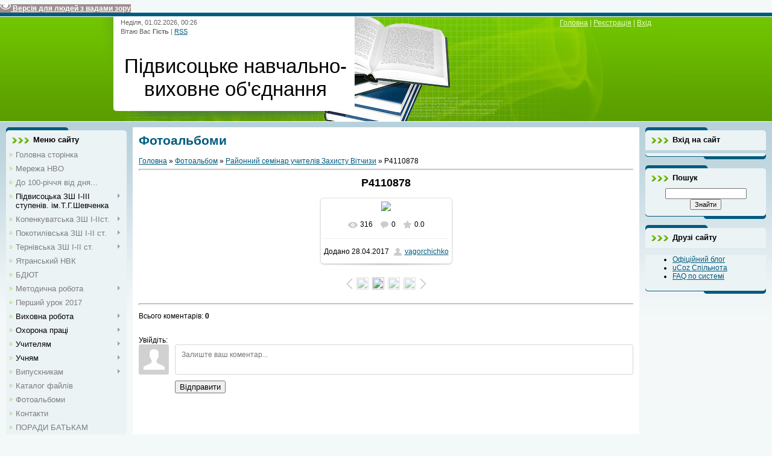

--- FILE ---
content_type: text/html; charset=UTF-8
request_url: https://pidvysokenvo.ucoz.net/photo/rajonnij_seminar_uchiteliv_zakhistu_vitchizi/p4110878/11-0-333
body_size: 17773
content:
<html>
<head>

	<script type="text/javascript">new Image().src = "//counter.yadro.ru/hit;ucoznet?r"+escape(document.referrer)+(screen&&";s"+screen.width+"*"+screen.height+"*"+(screen.colorDepth||screen.pixelDepth))+";u"+escape(document.URL)+";"+Date.now();</script>
	<script type="text/javascript">new Image().src = "//counter.yadro.ru/hit;ucoz_desktop_ad?r"+escape(document.referrer)+(screen&&";s"+screen.width+"*"+screen.height+"*"+(screen.colorDepth||screen.pixelDepth))+";u"+escape(document.URL)+";"+Date.now();</script>
<meta http-equiv="content-type" content="text/html; charset=UTF-8">
<title>P4110878 - Районний семінар учителів Захисту Вітчизи  - Фотоальбоми - Підвисоцьке НВО</title>


<link type="text/css" rel="StyleSheet" href="/.s/src/css/806.css" />

	<link rel="stylesheet" href="/.s/src/base.min.css?v=221108" />
	<link rel="stylesheet" href="/.s/src/layer7.min.css?v=221108" />

	<script src="/.s/src/jquery-1.12.4.min.js"></script>
	
	<script src="/.s/src/uwnd.min.js?v=221108"></script>
	<script src="//s770.ucoz.net/cgi/uutils.fcg?a=uSD&ca=2&ug=999&isp=0&r=0.171192325806501"></script>
	<link rel="stylesheet" href="/.s/src/ulightbox/ulightbox.min.css" />
	<link rel="stylesheet" href="/.s/src/photo.css" />
	<link rel="stylesheet" href="/.s/src/photopage.min.css" />
	<link rel="stylesheet" href="/.s/src/socCom.min.css" />
	<link rel="stylesheet" href="/.s/src/social.css" />
	<script src="/.s/src/ulightbox/ulightbox.min.js"></script>
	<script src="/.s/src/photopage.min.js"></script>
	<script src="/.s/src/socCom.min.js"></script>
	<script src="/.s/src/visually_impaired.min.js"></script>
	<script src="//sys000.ucoz.net/cgi/uutils.fcg?a=soc_comment_get_data&site=epidvysokenvo"></script>
	<script>
/* --- UCOZ-JS-DATA --- */
window.uCoz = {"module":"photo","ssid":"237711251576544667640","sign":{"7252":"Попередній","7287":"Перейти на сторінку з фотографією.","3125":"Закрити","7254":"Змінити розмір","5255":"Помічник","5458":"Уперед","7251":"Запитаний контент не може бути завантажений<br/>Будь ласка, спробуйте пізніше.","7253":"Розпочати слайдшоу"},"layerType":7,"country":"US","site":{"host":"pidvysokenvo.ucoz.net","domain":null,"id":"epidvysokenvo"},"uLightboxType":1,"language":"uk"};
/* --- UCOZ-JS-CODE --- */
	var uhe    = 1;
	var lng    = 'ua';
	var has    = 0;
	var imgs   = 0;
	var bg     = 0;
	var hwidth = 0;
	var bgs    = [1, 2 ];
	var fonts  = [18];
	var eyeSVG = '<?xml version="1.0" encoding="utf-8"?><svg width="18" height="18" viewBox="0 0 1750 1750" xmlns="http://www.w3.org/2000/svg"><path fill="#ffffff" d="M1664 960q-152-236-381-353 61 104 61 225 0 185-131.5 316.5t-316.5 131.5-316.5-131.5-131.5-316.5q0-121 61-225-229 117-381 353 133 205 333.5 326.5t434.5 121.5 434.5-121.5 333.5-326.5zm-720-384q0-20-14-34t-34-14q-125 0-214.5 89.5t-89.5 214.5q0 20 14 34t34 14 34-14 14-34q0-86 61-147t147-61q20 0 34-14t14-34zm848 384q0 34-20 69-140 230-376.5 368.5t-499.5 138.5-499.5-139-376.5-368q-20-35-20-69t20-69q140-229 376.5-368t499.5-139 499.5 139 376.5 368q20 35 20 69z"/></svg>';
	jQuery(function ($) {
		document.body.insertAdjacentHTML('afterBegin', '<a id="uhvb" class="in-body top-right" style="background-color:#9e8e8e; color:#ffffff; " href="javascript:;" onclick="uvcl();" itemprop="copy">'+eyeSVG+' <b>Версія для людей з вадами зору</b></a>');
		uhpv(has);
	});
	

		function eRateEntry(select, id, a = 65, mod = 'photo', mark = +select.value, path = '', ajax, soc) {
			if (mod == 'shop') { path = `/${ id }/edit`; ajax = 2; }
			( !!select ? confirm(select.selectedOptions[0].textContent.trim() + '?') : true )
			&& _uPostForm('', { type:'POST', url:'/' + mod + path, data:{ a, id, mark, mod, ajax, ...soc } });
		}

		function updateRateControls(id, newRate) {
			let entryItem = self['entryID' + id] || self['comEnt' + id];
			let rateWrapper = entryItem.querySelector('.u-rate-wrapper');
			if (rateWrapper && newRate) rateWrapper.innerHTML = newRate;
			if (entryItem) entryItem.querySelectorAll('.u-rate-btn').forEach(btn => btn.remove())
		}
 function uSocialLogin(t) {
			var params = {"facebook":{"height":520,"width":950},"google":{"height":600,"width":700}};
			var ref = escape(location.protocol + '//' + ('pidvysokenvo.ucoz.net' || location.hostname) + location.pathname + ((location.hash ? ( location.search ? location.search + '&' : '?' ) + 'rnd=' + Date.now() + location.hash : ( location.search || '' ))));
			window.open('/'+t+'?ref='+ref,'conwin','width='+params[t].width+',height='+params[t].height+',status=1,resizable=1,left='+parseInt((screen.availWidth/2)-(params[t].width/2))+',top='+parseInt((screen.availHeight/2)-(params[t].height/2)-20)+'screenX='+parseInt((screen.availWidth/2)-(params[t].width/2))+',screenY='+parseInt((screen.availHeight/2)-(params[t].height/2)-20));
			return false;
		}
		function TelegramAuth(user){
			user['a'] = 9; user['m'] = 'telegram';
			_uPostForm('', {type: 'POST', url: '/index/sub', data: user});
		}
function loginPopupForm(params = {}) { new _uWnd('LF', ' ', -250, -100, { closeonesc:1, resize:1 }, { url:'/index/40' + (params.urlParams ? '?'+params.urlParams : '') }) }
/* --- UCOZ-JS-END --- */
</script>

	<style>.UhideBlock{display:none; }</style>
</head>
<body>
<div id="utbr8214" rel="s770"></div>

<div class="wrap">
<!--U1AHEADER1Z-->
<div class="header">
<div class="date">Неділя, 01.02.2026, 00:26</div>
<div class="user-bar"><!--<s5212>-->Вітаю Вас<!--</s>--> <b>Гість</b> | <a href="https://pidvysokenvo.ucoz.net/photo/rss/">RSS</a></div>
<h1><!-- <logo> -->Підвисоцьке навчально-виховне об'єднання<!-- </logo> --></h1>
<div class="navigation"><a href="http://pidvysokenvo.ucoz.net/"><!--<s5176>-->Головна<!--</s>--></a> |  <a href="/register"><!--<s3089>-->Реєстрація<!--</s>--></a> |  <a href="javascript:;" rel="nofollow" onclick="loginPopupForm(); return false;"><!--<s3087>-->Вхід<!--</s>--></a></div>
</div>
<!--/U1AHEADER1Z-->

<!-- <middle> -->
<table class="main-table">
<tr>
<td class="side-block">
<!--U1CLEFTER1Z-->
<!-- <block1> -->

<div class="block">
<div class="block-title"><!-- <bt> --><!--<s5184>-->Меню сайту<!--</s>--><!-- </bt> --></div>
<div class="block-top"><div class="block-content"><!-- <bc> --><div id="uMenuDiv1" class="uMenuV" style="position:relative;"><ul class="uMenuRoot">
<li><div class="umn-tl"><div class="umn-tr"><div class="umn-tc"></div></div></div><div class="umn-ml"><div class="umn-mr"><div class="umn-mc"><div class="uMenuItem"><a href="/"><span>Головна сторінка</span></a></div></div></div></div><div class="umn-bl"><div class="umn-br"><div class="umn-bc"><div class="umn-footer"></div></div></div></div></li>
<li><div class="umn-tl"><div class="umn-tr"><div class="umn-tc"></div></div></div><div class="umn-ml"><div class="umn-mr"><div class="umn-mc"><div class="uMenuItem"><a href="http://pidvysokenvo.ucoz.net/index/merezha_nvo/0-58"><span>Мережа НВО</span></a></div></div></div></div><div class="umn-bl"><div class="umn-br"><div class="umn-bc"><div class="umn-footer"></div></div></div></div></li>
<li><div class="umn-tl"><div class="umn-tr"><div class="umn-tc"></div></div></div><div class="umn-ml"><div class="umn-mr"><div class="umn-mc"><div class="uMenuItem"><a href="http://pidvysokenvo.ucoz.net/index/do_100_richchja_vid_dnja_narodzhennja_v_o_sukhomlinskogo/0-322"><span>До 100-річчя від дня...</span></a></div></div></div></div><div class="umn-bl"><div class="umn-br"><div class="umn-bc"><div class="umn-footer"></div></div></div></div></li>
<li style="position:relative;"><div class="umn-tl"><div class="umn-tr"><div class="umn-tc"></div></div></div><div class="umn-ml"><div class="umn-mr"><div class="umn-mc"><div class="uMenuItem"><div class="uMenuArrow"></div><span>Підвисоцька ЗШ І-ІІІ ступенів. ім.Т.Г.Шевченка</span></div></div></div></div><div class="umn-bl"><div class="umn-br"><div class="umn-bc"><div class="umn-footer"></div></div></div></div><ul style="display:none;">
<li><div class="uMenuItem"><a href="http://pidvysokenvo.ucoz.net/index/istorija_shkoli/0-59"><span>Історія школи</span></a></div></li>
<li><div class="uMenuItem"><a href="https://pidvysokeschoolmuseum.blogspot.com/"><span>Шкільний музей</span></a></div></li>
<li><div class="uMenuItem"><a href="http://pidvysokenvo.ucoz.net/index/proekt_vzhr/0-346"><span>Проект ВЖР</span></a></div></li>
<li><div class="uMenuItem"><a href="http://pidvysokenvo.ucoz.net/index/pracjuemo_za_v_sukhomlinskim/0-327"><span>Процюємо за В.О.Сухомлинським</span></a></div></li>
<li><div class="uMenuItem"><a href="http://pidvysokenvo.ucoz.net/index/pedagogichnij_kolektiv/0-60"><span>Педагогічний колектив</span></a></div></li>
<li><div class="uMenuItem"><a href="http://pidvysokenvo.ucoz.net/index/juvilej_shkoli/0-61"><span>Ювілей школи</span></a></div><ul style="display:none;">
<li><div class="uMenuItem"><a href="http://pidvysokenvo.ucoz.net/photo/juvilej_shkoli/1"><span>Фотоальбом</span></a></div></li></ul></li>
<li><div class="uMenuItem"><span>Методична робота</span></div><ul style="display:none;">
<li><div class="uMenuItem"><a href="http://pidvysokenvo.ucoz.net/index/pedagogichna_rada/0-162"><span>Педагогічна рада</span></a></div></li>
<li><div class="uMenuItem"><a href="http://pidvysokenvo.ucoz.net/index/obdarovani_diti/0-165"><span>Обдаровані діти</span></a></div></li>
<li><div class="uMenuItem"><a href="http://pidvysokenvo.ucoz.net/syhomlunskuy/tvorcha_grupa.pdf"><span>Творча група</span></a></div></li>
<li><div class="uMenuItem"><a href="http://pidvysokenvo.ucoz.net/index/atestacija/0-173"><span>Атестація</span></a></div></li>
<li><div class="uMenuItem"><a href="http://pidvysokenvo.ucoz.net/index/shkilnij_metodichnij_kabinet/0-176"><span>Шкільний методичний ...</span></a></div></li></ul></li>
<li><div class="uMenuItem"><a href="http://pidvysokenvo.ucoz.net/index/predmetni_tizhni_vidkriti_uroki/0-158"><span>Предметні тижні, відкриті уроки,заходи...</span></a></div></li>
<li><div class="uMenuItem"><a href="http://pidvysokenvo.ucoz.net/index/biblioteka/0-85"><span>Бібліотека</span></a></div><ul style="display:none;">
<li><div class="uMenuItem"><a href="http://pidvysokenvo.ucoz.net/index/proektna_dijalnist/0-87"><span>Проектна діяльність</span></a></div></li>
<li><div class="uMenuItem"><a href="http://pidvysokenvo.ucoz.net/index/prezentaciji/0-105"><span>Презентації</span></a></div></li></ul></li></ul></li>
<li style="position:relative;"><div class="umn-tl"><div class="umn-tr"><div class="umn-tc"></div></div></div><div class="umn-ml"><div class="umn-mr"><div class="umn-mc"><div class="uMenuItem"><div class="uMenuArrow"></div><a href="http://kopencuvate.blogspot.com/"><span>Копенкуватська ЗШ І-ІІст.</span></a></div></div></div></div><div class="umn-bl"><div class="umn-br"><div class="umn-bc"><div class="umn-footer"></div></div></div></div><ul style="display:none;">
<li><div class="uMenuItem"><a href="http://pidvysokenvo.ucoz.net/index/predmetni_tizhni_vidkriti_uroki_zakhodi/0-226"><span>Предметні тижні, від...</span></a></div></li></ul></li>
<li style="position:relative;"><div class="umn-tl"><div class="umn-tr"><div class="umn-tc"></div></div></div><div class="umn-ml"><div class="umn-mr"><div class="umn-mc"><div class="uMenuItem"><div class="uMenuArrow"></div><a href="http://pocotulivskazch1929.blogspot.com/"><span>Покотилівська ЗШ І-ІІ ст.</span></a></div></div></div></div><div class="umn-bl"><div class="umn-br"><div class="umn-bc"><div class="umn-footer"></div></div></div></div><ul style="display:none;">
<li><div class="uMenuItem"><a href="http://pidvysokenvo.ucoz.net/index/predmetni_tizhni_vidkriti_uroki_zakhodi/0-231"><span>Предметні тижні, від...</span></a></div></li></ul></li>
<li style="position:relative;"><div class="umn-tl"><div class="umn-tr"><div class="umn-tc"></div></div></div><div class="umn-ml"><div class="umn-mr"><div class="umn-mc"><div class="uMenuItem"><div class="uMenuArrow"></div><a href="https://ternivskaschool.wixsite.com/inua"><span>Тернівська ЗШ І-ІІ ст.</span></a></div></div></div></div><div class="umn-bl"><div class="umn-br"><div class="umn-bc"><div class="umn-footer"></div></div></div></div><ul style="display:none;">
<li><div class="uMenuItem"><a href="http://pidvysokenvo.ucoz.net/index/prezentacija/0-103"><span>Презентація</span></a></div></li>
<li><div class="uMenuItem"><a href="http://pidvysokenvo.ucoz.net/index/predmetni_tizhni_vidkriti_uroki/0-98"><span>Предметні тижні, від...</span></a></div></li></ul></li>
<li><div class="umn-tl"><div class="umn-tr"><div class="umn-tc"></div></div></div><div class="umn-ml"><div class="umn-mr"><div class="umn-mc"><div class="uMenuItem"><a href="http://yatranschool.blogspot.com"><span>Ятранський НВК </span></a></div></div></div></div><div class="umn-bl"><div class="umn-br"><div class="umn-bc"><div class="umn-footer"></div></div></div></div></li>
<li><div class="umn-tl"><div class="umn-tr"><div class="umn-tc"></div></div></div><div class="umn-ml"><div class="umn-mr"><div class="umn-mc"><div class="uMenuItem"><a href="http://pidvysoke-bdut.edukit.kr.ua/" target="_blank"><span> БДЮТ</span></a></div></div></div></div><div class="umn-bl"><div class="umn-br"><div class="umn-bc"><div class="umn-footer"></div></div></div></div></li>
<li style="position:relative;"><div class="umn-tl"><div class="umn-tr"><div class="umn-tc"></div></div></div><div class="umn-ml"><div class="umn-mr"><div class="umn-mc"><div class="uMenuItem"><div class="uMenuArrow"></div><a href="http://pidvysokenvo.ucoz.net/index/metodichna_robota/0-63"><span>Методична робота</span></a></div></div></div></div><div class="umn-bl"><div class="umn-br"><div class="umn-bc"><div class="umn-footer"></div></div></div></div><ul style="display:none;">
<li><div class="uMenuItem"><a href="http://pidvysokenvo.ucoz.net/index/korisni_posilannja/0-109"><span>Корисні посилання</span></a></div></li>
<li><div class="uMenuItem"><a href="http://pidvysokenvo.ucoz.net/index/atestacija/0-65"><span>Атестація</span></a></div></li>
<li><div class="uMenuItem"><a href="http://pidvysokenvo.ucoz.net/index/http_pidvysokenvo_ucoz_net_index_smv_n_0_302/0-303"><span>Школа молодого вчителя</span></a></div></li>
<li><div class="uMenuItem"><a href="http://pidvysokenvo.ucoz.net/index/innovacijna_dijalnist/0-66"><span>Інноваційна діяльність</span></a></div></li>
<li><div class="uMenuItem"><a href="http://pidvysokenvo.ucoz.net/index/ppd/0-300"><span>ППД</span></a></div></li>
<li><div class="uMenuItem"><a href="http://pidvysokenvo.ucoz.net/index/mo/0-67"><span>МО</span></a></div></li>
<li><div class="uMenuItem"><a href="http://pidvysokenvo.ucoz.net/index/robota_z_obdarovanimi_ditmi/0-74"><span>Робота з обдарованим...</span></a></div><ul style="display:none;">
<li><div class="uMenuItem"><a href="http://pidvysokenvo.ucoz.net/index/model_pidgotovki_vchitelja_do_roboti_z_obdarovanimi_ditmi/0-116"><span>Модель підготовки вч...</span></a></div></li>
<li><div class="uMenuItem"><a href="http://pidvysokenvo.ucoz.net/index/olimpiadi/0-117"><span>Олімпіади</span></a></div></li></ul></li>
<li><div class="uMenuItem"><a href="http://pidvysokenvo.ucoz.net/index/robota_z_pedagogichnimi_pracivnikami/0-86"><span>Робота з педагогічни...</span></a></div></li>
<li><div class="uMenuItem"><a href="http://pidvysokenvo.ucoz.net/index/metodichnij_kabinet/0-277"><span>Методичний кабінет</span></a></div></li></ul></li>
<li><div class="umn-tl"><div class="umn-tr"><div class="umn-tc"></div></div></div><div class="umn-ml"><div class="umn-mr"><div class="umn-mc"><div class="uMenuItem"><a href="http://pidvysokenvo.ucoz.net/index/pershij_urok_2017/0-319"><span>Перший урок 2017</span></a></div></div></div></div><div class="umn-bl"><div class="umn-br"><div class="umn-bc"><div class="umn-footer"></div></div></div></div></li>
<li style="position:relative;"><div class="umn-tl"><div class="umn-tr"><div class="umn-tc"></div></div></div><div class="umn-ml"><div class="umn-mr"><div class="umn-mc"><div class="uMenuItem"><div class="uMenuArrow"></div><span>Виховна робота</span></div></div></div></div><div class="umn-bl"><div class="umn-br"><div class="umn-bc"><div class="umn-footer"></div></div></div></div><ul style="display:none;">
<li><div class="uMenuItem"><a href="http://pidvysokenvo.ucoz.net/index/klasnomu_kerivniku/0-6"><span>КЛАСНОМУ КЕРІВНИКУ</span></a></div><ul style="display:none;">
<li><div class="uMenuItem"><a href="http://pidvysokenvo.ucoz.net/index/mo_klasnikh_kerivnikiv/0-7"><span>МО класних керівників</span></a></div></li>
<li><div class="uMenuItem"><a href="http://pidvysokenvo.ucoz.net/index/prava_ditini/0-8"><span>Права дитини</span></a></div></li></ul></li>
<li><div class="uMenuItem"><a href="http://pidvysokenvo.ucoz.net/index/rada_profilaktiki_pravoporushen/0-9"><span>Рада профілактики пр...</span></a></div></li>
<li><div class="uMenuItem"><a href="http://pidvysokenvo.ucoz.net/index/uchnivske_samovrjaduvannja/0-10"><span>Учнівське самоврядув...</span></a></div></li>
<li><div class="uMenuItem"><a href="http://pidvysokenvo.ucoz.net/index/skarbnichka_vikhovnikh_zakhodiv/0-290"><span>Скарбничка виховних заходів</span></a></div></li></ul></li>
<li style="position:relative;"><div class="umn-tl"><div class="umn-tr"><div class="umn-tc"></div></div></div><div class="umn-ml"><div class="umn-mr"><div class="umn-mc"><div class="uMenuItem"><div class="uMenuArrow"></div><span>Охорона праці</span></div></div></div></div><div class="umn-bl"><div class="umn-br"><div class="umn-bc"><div class="umn-footer"></div></div></div></div><ul style="display:none;">
<li><div class="uMenuItem"><a href="http://pidvysokenvo.ucoz.net/index/derzhavni_normativno_pravovi_dokumenti/0-19"><span>Державні нормативно-...</span></a></div></li>
<li><div class="uMenuItem"><a href="http://pidvysokenvo.ucoz.net/index/nakazi_rozporjadzhennja_po_nvo/0-20"><span>Накази, розпорядженн...</span></a></div><ul style="display:none;">
<li><div class="uMenuItem"><a href="http://pidvysokenvo.ucoz.net/index/pravila_vnutrishnogo_trudovogo_rozporjadku/0-31"><span>Правила внутрішнього...</span></a></div></li>
<li><div class="uMenuItem"><a href="http://pidvysokenvo.ucoz.net/index/kolektivnij_dogovir/0-32"><span>Колективний договір</span></a></div></li>
<li><div class="uMenuItem"><a href="http://pidvysokenvo.ucoz.net/index/nakazi/0-33"><span>Накази</span></a></div></li></ul></li>
<li><div class="uMenuItem"><a href="http://pidvysokenvo.ucoz.net/index/metodichni_rekomendaciji/0-21"><span>Методичні рекомендації</span></a></div></li>
<li><div class="uMenuItem"><a href="http://pidvysokenvo.ucoz.net/index/instrukciji/0-22"><span>Інструкції</span></a></div><ul style="display:none;">
<li><div class="uMenuItem"><a href="http://pidvysokenvo.ucoz.net/index/posadovi/0-26"><span>посадові</span></a></div></li>
<li><div class="uMenuItem"><a href="http://pidvysokenvo.ucoz.net/index/z_okhoroni_praci/0-27"><span>кабінет хімії</span></a></div></li>
<li><div class="uMenuItem"><a href="http://pidvysokenvo.ucoz.net/index/kabinet_informatiki/0-255"><span>Кабінет інформатики</span></a></div></li>
<li><div class="uMenuItem"><a href="http://pidvysokenvo.ucoz.net/index/z_obzhd/0-30"><span>з ОБЖД</span></a></div></li></ul></li>
<li><div class="uMenuItem"><a href="http://pidvysokenvo.ucoz.net/index/akti/0-23"><span>Акти</span></a></div></li>
<li><div class="uMenuItem"><a href="http://pidvysokenvo.ucoz.net/index/besidi_lekciji/0-24"><span>Бесіди, лекції</span></a></div></li>
<li><div class="uMenuItem"><a href="http://pidvysokenvo.ucoz.net/index/plani/0-25"><span>Плани</span></a></div><ul style="display:none;">
<li><div class="uMenuItem"><a href="http://pidvysokenvo.ucoz.net/index/misjachniki_bezpeki/0-28"><span>Місячники безпеки</span></a></div></li>
<li><div class="uMenuItem"><a href="http://pidvysokenvo.ucoz.net/index/tizhni_bezpeki/0-29"><span>Тижні безпеки</span></a></div></li></ul></li></ul></li>
<li style="position:relative;"><div class="umn-tl"><div class="umn-tr"><div class="umn-tc"></div></div></div><div class="umn-ml"><div class="umn-mr"><div class="umn-mc"><div class="uMenuItem"><div class="uMenuArrow"></div><span>Учителям</span></div></div></div></div><div class="umn-bl"><div class="umn-br"><div class="umn-bc"><div class="umn-footer"></div></div></div></div><ul style="display:none;">
<li><div class="uMenuItem"><a href="http://pidvysokenvo.ucoz.net/index/korisni_posilannja/0-69"><span>Корисні посилання</span></a></div></li>
<li><div class="uMenuItem"><a href="http://pidvysokenvo.ucoz.net/news/pidvishhennja_kvalifikaciji/2019-12-10-249"><span>Підвищення кваліфікації </span></a></div></li>
<li><div class="uMenuItem"><a href="http://pidvysokenvo.ucoz.net/publ/"><span>Педагогу на замітку</span></a></div></li></ul></li>
<li style="position:relative;"><div class="umn-tl"><div class="umn-tr"><div class="umn-tc"></div></div></div><div class="umn-ml"><div class="umn-mr"><div class="umn-mc"><div class="uMenuItem"><div class="uMenuArrow"></div><span>Учням</span></div></div></div></div><div class="umn-bl"><div class="umn-br"><div class="umn-bc"><div class="umn-footer"></div></div></div></div><ul style="display:none;">
<li><div class="uMenuItem"><a href="http://pidvysokenvo.ucoz.net/index/rozklad_dzvinkiv/0-12"><span>Розклад дзвінків</span></a></div></li>
<li><div class="uMenuItem"><a href="http://pidvysokenvo.ucoz.net/index/struktura_navchalnogo_roku/0-18"><span>Структура навчальног...</span></a></div></li>
<li><div class="uMenuItem"><a href="http://pidvysokenvo.ucoz.net/index/vimogi_do_zovnishnogo_vigljadu_uchniv/0-14"><span>Вимоги до зовнішнього вигляду учнів</span></a></div></li>
<li><div class="uMenuItem"><a href="http://pidvysokenvo.ucoz.net/index/prava_ta_obov_39_jazki_uchniv/0-15"><span>Права та обов'яз...</span></a></div></li></ul></li>
<li style="position:relative;"><div class="umn-tl"><div class="umn-tr"><div class="umn-tc"></div></div></div><div class="umn-ml"><div class="umn-mr"><div class="umn-mc"><div class="uMenuItem"><div class="uMenuArrow"></div><a href="http://pidvysokenvo.ucoz.net/index/vipusknikam/0-17"><span>Випускникам</span></a></div></div></div></div><div class="umn-bl"><div class="umn-br"><div class="umn-bc"><div class="umn-footer"></div></div></div></div><ul style="display:none;">
<li><div class="uMenuItem"><a href="http://testportal.gov.ua/" target="_blank"><span>ЗНО</span></a></div></li>
<li><div class="uMenuItem"><a href="http://pidvysokenvo.ucoz.net/index/vipusknikam/0-17"><span>Підготовка до ЗНО</span></a></div></li>
<li><div class="uMenuItem"><a href="http://pidvysokenvo.ucoz.net/index/porjadok_prokhodzhennja_zno_2017/0-118"><span>Порядок проходження ...</span></a></div></li>
<li><div class="uMenuItem"><a href="http://osvita.ua/vnz/college/" target="_blank"><span>Довідник коледжів України</span></a></div></li>
<li><div class="uMenuItem"><a href="http://pidvysokenvo.ucoz.net/news/ogoloshuetsja_nabir_kanditativ_na_navchannja_do_vishhikh_vijskovikh_navchalnikh_zakladiv/2018-02-20-178"><span>Вищі військові навчальні заклади 2018</span></a></div></li>
<li><div class="uMenuItem"><a href="http://osvita.ua/vnz/guide/" target="_blank"><span>Довідник ВНЗ України</span></a></div></li>
<li><div class="uMenuItem"><a href="http://pidvysokenvo.ucoz.net/index/umovi_prijomu_do_vishiv_ukrajini_2017/0-119"><span>Умови прийому до виш...</span></a></div></li></ul></li>
<li><div class="umn-tl"><div class="umn-tr"><div class="umn-tc"></div></div></div><div class="umn-ml"><div class="umn-mr"><div class="umn-mc"><div class="uMenuItem"><a href="/load"><span>Каталог файлів</span></a></div></div></div></div><div class="umn-bl"><div class="umn-br"><div class="umn-bc"><div class="umn-footer"></div></div></div></div></li>
<li><div class="umn-tl"><div class="umn-tr"><div class="umn-tc"></div></div></div><div class="umn-ml"><div class="umn-mr"><div class="umn-mc"><div class="uMenuItem"><a href="/photo"><span>Фотоальбоми</span></a></div></div></div></div><div class="umn-bl"><div class="umn-br"><div class="umn-bc"><div class="umn-footer"></div></div></div></div></li>
<li><div class="umn-tl"><div class="umn-tr"><div class="umn-tc"></div></div></div><div class="umn-ml"><div class="umn-mr"><div class="umn-mc"><div class="uMenuItem"><a href="/index/0-2"><span>Контакти</span></a></div></div></div></div><div class="umn-bl"><div class="umn-br"><div class="umn-bc"><div class="umn-footer"></div></div></div></div></li>
<li><div class="umn-tl"><div class="umn-tr"><div class="umn-tc"></div></div></div><div class="umn-ml"><div class="umn-mr"><div class="umn-mc"><div class="uMenuItem"><a href="http://pidvysokenvo.ucoz.net/index/poradi_batkam/0-78"><span>ПОРАДИ БАТЬКАМ</span></a></div></div></div></div><div class="umn-bl"><div class="umn-br"><div class="umn-bc"><div class="umn-footer"></div></div></div></div></li>
<li><div class="umn-tl"><div class="umn-tr"><div class="umn-tc"></div></div></div><div class="umn-ml"><div class="umn-mr"><div class="umn-mc"><div class="uMenuItem"><a href="https://www.instagram.com/school_of_pidvysoke/"><span>Інстаграм учнівського самоврядування</span></a></div></div></div></div><div class="umn-bl"><div class="umn-br"><div class="umn-bc"><div class="umn-footer"></div></div></div></div></li>
<li style="position:relative;"><div class="umn-tl"><div class="umn-tr"><div class="umn-tc"></div></div></div><div class="umn-ml"><div class="umn-mr"><div class="umn-mc"><div class="uMenuItem"><div class="uMenuArrow"></div><span>Блоги</span></div></div></div></div><div class="umn-bl"><div class="umn-br"><div class="umn-bc"><div class="umn-footer"></div></div></div></div><ul style="display:none;">
<li><div class="uMenuItem"><a href="http://vuhovnapidvusoke.blogspot.com/p/blog-page_79.html" target="_blank"><span>Блог заступника директора НВО з виховної роботи</span></a></div></li>
<li><div class="uMenuItem"><a href="http://nadiacukanova.blogspot.com"><span>Блог соціального педагога Цуканової Надії Вікторівни</span></a></div></li>
<li><div class="uMenuItem"><a href="http://ppidnvo.blogspot.com"><span>Блог психолога Підвисоцького НВО Витяганець Аліни Валерівни</span></a></div></li>
<li><div class="uMenuItem"><a href="https://pidvysokenvoop.blogspot.com/"><span>Блог спеціаліста з охорони праці Підвисоцького НВО Гончаренко Наталії Іванівни</span></a></div></li>
<li><div class="uMenuItem"><a href="http://tanyasergienko.blogspot.com"><span>Блог заступника завідувача Підвисоцької ЗШ І-ІІІ ступенів ім.Т.Г.Шевченка з виховної роботи</span></a></div></li>
<li><div class="uMenuItem"><a href="http://svitlanadudnikbdut.blogspot.com/"><span>Блог заступника директора з навчально-методичної роботи Підвисоцького БДЮТ Дудник Світлани Петрівни</span></a></div></li>
<li><div class="uMenuItem"><a href="http://metodgurtkanvo.blogspot.com/"><span>Блог методоб'єднання керівників гуртків Підвисоцького НВО</span></a></div></li>
<li><div class="uMenuItem"><a href="http://ukrmova2017.blogspot.com/"><span>Блог учителя української мови та літератури Скрипки Надії Кирилівни</span></a></div></li>
<li><div class="uMenuItem"><a href="https://slovoukr.blogspot.com/"><span>Блог учителя української мови та літератури Гаврилюк Ірини Олександрівни</span></a></div></li>
<li><div class="uMenuItem"><a href="http://blog-vchyteya.blogspot.com/"><span>Блог 1 учителя англійської мови Підвисоцької ЗШ І-ІІІ ступенів ім. Т.Г.Шевченка Шлапак Інни Михайлівни</span></a></div></li>
<li><div class="uMenuItem"><a href="https://izuchaemenglishsinna.blogspot.com/"><span>Блог 2  учителя англійської мови підвисоцької ЗШ І-ІІІ ступенів ім. Т.Г.Шевченка Шлапак Інни Михайлівни</span></a></div></li>
<li><div class="uMenuItem"><a href="http://shkilnaosvita.blogspot.com/"><span>Блог учителя початкових класів Підвисоцької ЗШ І-ІІІ ст. Свидюк Валентини Андріївни</span></a></div></li>
<li><div class="uMenuItem"><a href="http://tvjrgyq.blogspot.com"><span>Блог учителя початкових класів Підвисоцької ЗШ І-ІІІ ст. Химич Валентини Анатоліївни</span></a></div></li>
<li><div class="uMenuItem"><a href="http://galinaparokinna.blogspot.com/"><span>Блог учителя початкових класів Підвисоцької ЗШ І-ІІІ ст. Парокінної Галини Павлівни</span></a></div></li>
<li><div class="uMenuItem"><a href="http://olenasapugapidvusoke.blogspot.com"><span>Блог учителя початкових класів Підвисоцької ЗШ І-ІІІ ст. Сапуги Олени Василівни</span></a></div></li>
<li><div class="uMenuItem"><a href="http://zarubizna2017.blogspot.com/p/blog-page.html"><span>Блог учителя зарубіжної літератури Підвисоцької ЗШ І-ІІІ ст. Сиволап Тетяни Володимирівни</span></a></div></li>
<li><div class="uMenuItem"><a href="https://galinabiologiya.blogspot.com/p/blog-page_47.html"><span>Блог учителя біології Підвисоцької ЗШ І-ІІІ ст.  Звиздогляд Галини Василівни</span></a></div></li>
<li><div class="uMenuItem"><a href="http://klimenkoolena.blogspot.com/"><span>Блог вихователя ГПД  Підвисоцької ЗШ І-ІІІ ст. Клименко Олени Петрівни</span></a></div></li>
<li><div class="uMenuItem"><a href="http://ssoloveizv.blogspot.com/"><span>Блог учителя фізкультури та захисту Вітчизни Підвисоцької ЗШ І-ІІІ ст. Солов'я Сергія Григоровича</span></a></div></li>
<li><div class="uMenuItem"><a href="http://bialogia12321.blogspot.com/"><span>Блог учителя біології Ятранського НВК Довганчук Оксани Петрівни</span></a></div></li></ul></li>
<li style="position:relative;"><div class="umn-tl"><div class="umn-tr"><div class="umn-tc"></div></div></div><div class="umn-ml"><div class="umn-mr"><div class="umn-mc"><div class="uMenuItem"><div class="uMenuArrow"></div><span>Підсумки олімпіад</span></div></div></div></div><div class="umn-bl"><div class="umn-br"><div class="umn-bc"><div class="umn-footer"></div></div></div></div><ul style="display:none;">
<li><div class="uMenuItem"><a href="http://pidvysokenvo.ucoz.net/index/pidsumki_olimpiad_2019_2020/0-333"><span>2019/2020</span></a></div></li>
<li><div class="uMenuItem"><a href="http://pidvysokenvo.ucoz.net/index/pidsumki_olimpiad_2017_2018/0-333"><span>2018/2019</span></a></div></li>
<li><div class="uMenuItem"><a href="http://pidvysokenvo.ucoz.net/index/pidsumki_olimpiad_2017_2018/0-333"><span>2017/2018</span></a></div></li>
<li><div class="uMenuItem"><a href="http://pidvysokenvo.ucoz.net/index/pidsumki_olimpiad/0-181"><span>2016/2017</span></a></div></li></ul></li>
<li><div class="umn-tl"><div class="umn-tr"><div class="umn-tc"></div></div></div><div class="umn-ml"><div class="umn-mr"><div class="umn-mc"><div class="uMenuItem"><a href="http://pidvysokenvo.ucoz.net/index/opriljudnennja/0-334"><span>Оприлюднення</span></a></div></div></div></div><div class="umn-bl"><div class="umn-br"><div class="umn-bc"><div class="umn-footer"></div></div></div></div></li>
<li><div class="umn-tl"><div class="umn-tr"><div class="umn-tc"></div></div></div><div class="umn-ml"><div class="umn-mr"><div class="umn-mc"><div class="uMenuItem"><a href="https://osvita.diia.gov.ua/"><span>Цифрова компетентність</span></a></div></div></div></div><div class="umn-bl"><div class="umn-br"><div class="umn-bc"><div class="umn-footer"></div></div></div></div></li>
<li style="position:relative;"><div class="umn-tl"><div class="umn-tr"><div class="umn-tc"></div></div></div><div class="umn-ml"><div class="umn-mr"><div class="umn-mc"><div class="uMenuItem"><div class="uMenuArrow"></div><span>Важливе від МОН</span></div></div></div></div><div class="umn-bl"><div class="umn-br"><div class="umn-bc"><div class="umn-footer"></div></div></div></div><ul style="display:none;">
<li><div class="uMenuItem"><a href="http://pidvysokenvo.ucoz.net/index/prodovzhennja_karantinu_rekomendaciji_ta_anonsi/0-369"><span>Лист №1 Продовження карантину, рекомендації та анонси </span></a></div></li>
<li><div class="uMenuItem"><a href="http://pidvysokenvo.ucoz.net/index/zno_2020_zapovnennja_zhurnalu_na_karantini_groshi_na_rozvitok_shkil_ta_korisni_materiali_dlja_vchiteliv/0-368"><span>Лист №2 ЗНО-2020, заповнення журналу на карантині, гроші на розвиток шкіл та корисні матеріали для вчителів</span></a></div></li>
<li><div class="uMenuItem"><a href="http://pidvysokenvo.ucoz.net/index/3_karantin_do_22_travnja_posibnik_z_instrumentami_ta_rekomendacijami_do_distancijnogo_navchannja_uro/0-371"><span>Лист №3: Карантин до 22 травня, посібник з інструментами та рекомендаціями до дистанційного навчання, уроки про COVID-19</span></a></div></li>
<li><div class="uMenuItem"><a href="http://pidvysokenvo.ucoz.net/index/list_4_khto_otrimae_groshi_na_rozvitok_u_2020_roci_zmini_do_umov_prijomu_v_universiteti/0-370"><span>Лист №4: Хто отримає гроші на розвиток у 2020 році, зміни до умов прийому в університети</span></a></div></li>
<li><div class="uMenuItem"><a href="http://pidvysokenvo.ucoz.net/index/vazhlive_vid_mon_5_karantin_do_22_chervnja_khto_rozpochne_robotu_z_25_travnja_grafik_zno_2020_ta_mozhli/0-372"><span>Лист №5:  Карантин до 22 червня, хто розпочне роботу з 25 травня, графік ЗНО-2020 та можливість отримати STEM-л</span></a></div></li>
<li><div class="uMenuItem"><a href="http://pidvysokenvo.ucoz.net/index/vazhlive_vid_mon_6/0-373"><span>Лист №6: ДАТИ ПРОБНОГО ТЕСТУВАННЯ ТА ДОДАТКОВА СЕСІЯ </span></a></div></li>
<li><div class="uMenuItem"><a href="http://pidvysokenvo.ucoz.net/index/vazhlive_vid_mon_7/0-374"><span>Лист №7: ПРИЗОВ НА ВІЙСЬКОВУ СЛУЖБУ 2020 РОКУ</span></a></div></li>
<li><div class="uMenuItem"><a href="http://pidvysokenvo.ucoz.net/index/vazhlive_vid_mon_7/0-375"><span>Лист №8: ЗНО ВІДБУВАТИМЕТЬСЯ В БЕЗПЕЧНИХ УМОВАХ</span></a></div></li>
<li><div class="uMenuItem"><a href="http://pidvysokenvo.ucoz.net/index/vazhlive_vid_mon_9/0-376"><span>Лист №9: ВИПУСКНИКІВ 2019/2020 НАВЧАЛЬНОГО РОКУ ЗВІЛЬНЕНО ВІД ДПА</span></a></div></li>
<li><div class="uMenuItem"><a href="http://pidvysokenvo.ucoz.net/index/vazhlive_vid_mon_10/0-377"><span>лист №10: СТАРТУВАЛО ЗНО</span></a></div></li>
<li><div class="uMenuItem"><a href="http://pidvysokenvo.ucoz.net/index/2020_2021_rik_matematichnoji_osviti/0-383"><span>Лист №11: 2020/2021 – РІК МАТЕМАТИЧНОЇ ОСВІТИ</span></a></div></li>
<li><div class="uMenuItem"><a href="http://pidvysokenvo.ucoz.net/index/zno_kljuchovi_novini/0-382"><span>Лист 14: Основна сесія зовнішнього незалежного оцінювання завершилась </span></a></div></li>
<li><div class="uMenuItem"><a href="http://pidvysokenvo.ucoz.net/index/zno_aktualna_informacija/0-381"><span>Лист №15: УРОКИ МУЗИКИ: ПЕРЕЗАВАНТАЖЕННЯ.   ЗНО: АКТУАЛЬНА ІНФОРМАЦІЯ</span></a></div></li>
<li><div class="uMenuItem"><a href="http://pidvysokenvo.ucoz.net/index/koncepcija_rozvitku_stem_osviti_vstup_2020/0-380"><span>лист №16: КОНЦЕПЦІЯ РОЗВИТКУ STEM-ОСВІТИ</span></a></div></li>
<li><div class="uMenuItem"><a href="http://pidvysokenvo.ucoz.net/index/list_18_onlajn_kurs_pro_distancijne_i_zmishane_navchannja_pershij_modul/0-379"><span>Лист №18: ОНЛАЙН-КУРС ПРО ДИСТАНЦІЙНЕ І ЗМІШАНЕ НАВЧАННЯ: ПЕРШИЙ МОДУЛЬ</span></a></div></li>
<li><div class="uMenuItem"><a href="http://pidvysokenvo.ucoz.net/index/vazhlive_vid_mon_19_gotuemos_do_1_veresnja/0-378"><span>Лист №19: готуємось до 1 вересня</span></a></div></li>
<li><div class="uMenuItem"><a href="/index/vazhlive_vid_mon_20/0-384"><span>Лист  №20</span></a></div></li>
<li><div class="uMenuItem"><a href="http://pidvysokenvo.ucoz.net/index/vazhlive_vid_mon_20/0-384"><span>Лист №21</span></a></div></li></ul></li></ul></div><script>$(function(){_uBuildMenu('#uMenuDiv1',0,document.location.href+'/','uMenuItemA','uMenuArrow',2500);})</script><!-- </bc> --></div></div>
</div>

<!-- </block1> -->

<!-- <block2> -->

<!-- </block2> -->

<!-- <block3> -->

<div class="block">
<div class="block-title"><!-- <bt> --><!--<s5351>-->Категорії розділу<!--</s>--><!-- </bt> --></div>
<div class="block-top"><div class="block-content"><!-- <bc> --><table border="0" cellspacing="1" cellpadding="0" width="100%" class="catsTable"><tr>
					<td style="width:100%" class="catsTd" valign="top" id="cid1">
						<a href="/photo/juvilej_shkoli/1" class="catName">Ювілей школи</a>  <span class="catNumData" style="unicode-bidi:embed;">[39]</span> 
					</td></tr><tr>
					<td style="width:100%" class="catsTd" valign="top" id="cid5">
						<a href="/photo/quot_golod_33_go_quot/5" class="catName">&quot;Голод - 33-го&quot;</a>  <span class="catNumData" style="unicode-bidi:embed;">[21]</span> 
					</td></tr><tr>
					<td style="width:100%" class="catsTd" valign="top" id="cid4">
						<a href="/photo/tizhden_pochatkovoji_shkoli/4" class="catName">Тиждень початкової школи</a>  <span class="catNumData" style="unicode-bidi:embed;">[52]</span> 
					</td></tr><tr>
					<td style="width:100%" class="catsTd" valign="top" id="cid6">
						<a href="/photo/na_ekskursiji_v_misti_lvovi/6" class="catName">На екскурсії  в місті Львові</a>  <span class="catNumData" style="unicode-bidi:embed;">[42]</span> 
					</td></tr><tr>
					<td style="width:100%" class="catsTd" valign="top" id="cid7">
						<a href="/photo/tizhden_anglijskoji_movi_gruden_2016_kopenkuvatskoji_zsh_i_ii_st/7" class="catName">Тиждень англійської мови грудень 2016 Копенкуватської ЗШ І-ІІ ст.</a>  <span class="catNumData" style="unicode-bidi:embed;">[34]</span> 
					</td></tr><tr>
					<td style="width:100%" class="catsTd" valign="top" id="cid8">
						<a href="/photo/120_richchja_zemljaka/8" class="catName">120 річчя земляка</a>  <span class="catNumData" style="unicode-bidi:embed;">[29]</span> 
					</td></tr><tr>
					<td style="width:100%" class="catsTd" valign="top" id="cid9">
						<a href="/photo/matematichni_gazeti/9" class="catName">Математичні газети</a>  <span class="catNumData" style="unicode-bidi:embed;">[11]</span> 
					</td></tr><tr>
					<td style="width:100%" class="catsTd" valign="top" id="cid10">
						<a href="/photo/rajonnij_seminar_kerivnikiv_2017/10" class="catName">Районний семінар керівників 2017</a>  <span class="catNumData" style="unicode-bidi:embed;">[31]</span> 
					</td></tr><tr>
					<td style="width:100%" class="catsTd" valign="top" id="cid11">
						<a href="/photo/rajonnij_seminar_uchiteliv_zakhistu_vitchizi/11" class="catNameActive">Районний семінар учителів Захисту Вітчизи</a>  <span class="catNumData" style="unicode-bidi:embed;">[15]</span> 
					</td></tr><tr>
					<td style="width:100%" class="catsTd" valign="top" id="cid12">
						<a href="/photo/quot_nadija_ukrajini_2017_quot/12" class="catName">&quot;Надія України 2017&quot;</a>  <span class="catNumData" style="unicode-bidi:embed;">[15]</span> 
					</td></tr><tr>
					<td style="width:100%" class="catsTd" valign="top" id="cid13">
						<a href="/photo/quot_mi_uchasniki_dorozhnogo_rukhu_quot/13" class="catName">&quot;Ми - учасники дорожнього руху&quot;</a>  <span class="catNumData" style="unicode-bidi:embed;">[21]</span> 
					</td></tr><tr>
					<td style="width:100%" class="catsTd" valign="top" id="cid14">
						<a href="/photo/dzhura_2017/14" class="catName">Джура - 2017</a>  <span class="catNumData" style="unicode-bidi:embed;">[30]</span> 
					</td></tr><tr>
					<td style="width:100%" class="catsTd" valign="top" id="cid15">
						<a href="/photo/ostannij_dzvinok_2017/15" class="catName">Останній дзвінок - 2017</a>  <span class="catNumData" style="unicode-bidi:embed;">[25]</span> 
					</td></tr><tr>
					<td style="width:100%" class="catsTd" valign="top" id="cid16">
						<a href="/photo/den_perekhovannja_t_g_shevchenka/16" class="catName">День переховання Т.Г.Шевченка</a>  <span class="catNumData" style="unicode-bidi:embed;">[10]</span> 
					</td></tr><tr>
					<td style="width:100%" class="catsTd" valign="top" id="cid17">
						<a href="/photo/dzhura_2017_oblasni_zmagannja/17" class="catName">Джура - 2017 обласні змагання</a>  <span class="catNumData" style="unicode-bidi:embed;">[32]</span> 
					</td></tr><tr>
					<td style="width:100%" class="catsTd" valign="top" id="cid18">
						<a href="/photo/pershij_urok_2017/18" class="catName">Перший урок 2017</a>  <span class="catNumData" style="unicode-bidi:embed;">[20]</span> 
					</td></tr><tr>
					<td style="width:100%" class="catsTd" valign="top" id="cid19">
						<a href="/photo/den_miru_2017/19" class="catName">День Миру 2017</a>  <span class="catNumData" style="unicode-bidi:embed;">[53]</span> 
					</td></tr><tr>
					<td style="width:100%" class="catsTd" valign="top" id="cid20">
						<a href="/photo/odesa/20" class="catName">Одеса</a>  <span class="catNumData" style="unicode-bidi:embed;">[11]</span> 
					</td></tr><tr>
					<td style="width:100%" class="catsTd" valign="top" id="cid21">
						<a href="/photo/den_gidnosti_ta_svobodi/21" class="catName">День Гідності та Свободи</a>  <span class="catNumData" style="unicode-bidi:embed;">[11]</span> 
					</td></tr><tr>
					<td style="width:100%" class="catsTd" valign="top" id="cid22">
						<a href="/photo/tizhden_anglijskoji_movi_2017_u_ternivskij_zsh_i_iist/22" class="catName">Тиждень англійської мови -2017 у Тернівській ЗШ І-ІІст.</a>  <span class="catNumData" style="unicode-bidi:embed;">[9]</span> 
					</td></tr><tr>
					<td style="width:100%" class="catsTd" valign="top" id="cid23">
						<a href="/photo/tur_vikhidnogo_dnja/23" class="catName">Тур вихідного дня</a>  <span class="catNumData" style="unicode-bidi:embed;">[14]</span> 
					</td></tr><tr>
					<td style="width:100%" class="catsTd" valign="top" id="cid24">
						<a href="/photo/fotozvit_provedennja_i_etapu_konkursu_zakhistu_uchniv_chleniv_manum/24" class="catName">Фотозвіт  проведення І етапу конкурсу-захисту учнів-членів МАНУМ</a>  <span class="catNumData" style="unicode-bidi:embed;">[9]</span> 
					</td></tr><tr>
					<td style="width:100%" class="catsTd" valign="top" id="cid25">
						<a href="/photo/svjatkuemo_razom/25" class="catName">Святкуємо разом!</a>  <span class="catNumData" style="unicode-bidi:embed;">[10]</span> 
					</td></tr><tr>
					<td style="width:100%" class="catsTd" valign="top" id="cid26">
						<a href="/photo/movno_literaturnij_2018/26" class="catName">Мовно-літературний 2018</a>  <span class="catNumData" style="unicode-bidi:embed;">[7]</span> 
					</td></tr><tr>
					<td style="width:100%" class="catsTd" valign="top" id="cid27">
						<a href="/photo/golovnij_den/27" class="catName">Головний день</a>  <span class="catNumData" style="unicode-bidi:embed;">[11]</span> 
					</td></tr><tr>
					<td style="width:100%" class="catsTd" valign="top" id="cid28">
						<a href="/photo/seminar_muziki/28" class="catName">Семінар музики</a>  <span class="catNumData" style="unicode-bidi:embed;">[42]</span> 
					</td></tr><tr>
					<td style="width:100%" class="catsTd" valign="top" id="cid29">
						<a href="/photo/svjato_quot_nadija_ukrajini_quot/29" class="catName">Свято&quot;Надія України&quot;</a>  <span class="catNumData" style="unicode-bidi:embed;">[15]</span> 
					</td></tr><tr>
					<td style="width:100%" class="catsTd" valign="top" id="cid30">
						<a href="/photo/svjato_ostannogo_dzvonika/30" class="catName">Свято Останнього дзвоника</a>  <span class="catNumData" style="unicode-bidi:embed;">[27]</span> 
					</td></tr><tr>
					<td style="width:100%" class="catsTd" valign="top" id="cid31">
						<a href="/photo/1_veresnja_2018_roku/31" class="catName">1 ВЕРЕСНЯ 2018 РОКУ</a>  <span class="catNumData" style="unicode-bidi:embed;">[42]</span> 
					</td></tr><tr>
					<td style="width:100%" class="catsTd" valign="top" id="cid32">
						<a href="/photo/1_veresnja_2018/32" class="catName">1 вересня  2018</a>  <span class="catNumData" style="unicode-bidi:embed;">[0]</span> 
					</td></tr><tr>
					<td style="width:100%" class="catsTd" valign="top" id="cid33">
						<a href="/photo/100_richchja_vid_dnja_narodzhennja/33" class="catName">100-річчя від дня народження</a>  <span class="catNumData" style="unicode-bidi:embed;">[23]</span> 
					</td></tr><tr>
					<td style="width:100%" class="catsTd" valign="top" id="cid34">
						<a href="/photo/1_urok_2018/34" class="catName">1 урок 2018</a>  <span class="catNumData" style="unicode-bidi:embed;">[39]</span> 
					</td></tr><tr>
					<td style="width:100%" class="catsTd" valign="top" id="cid35">
						<a href="/photo/tizhden_pochatkovoji_shkoli_2018_2019/35" class="catName">Тиждень початкової школи 2018-2019</a>  <span class="catNumData" style="unicode-bidi:embed;">[19]</span> 
					</td></tr><tr>
					<td style="width:100%" class="catsTd" valign="top" id="cid36">
						<a href="/photo/zustrich_z_poetom_zemljakom_pilipenkom_fedorom_ivanovichem/36" class="catName">Зустріч з поетом-земляком Пилипенком Федором Івановичем</a>  <span class="catNumData" style="unicode-bidi:embed;">[12]</span> 
					</td></tr><tr>
					<td style="width:100%" class="catsTd" valign="top" id="cid37">
						<a href="/photo/limpijskij_tizhden/37" class="catName">Олімпійський тиждень - 2019</a>  <span class="catNumData" style="unicode-bidi:embed;">[9]</span> 
					</td></tr><tr>
					<td style="width:100%" class="catsTd" valign="top" id="cid38">
						<a href="/photo/pershij_urok_2019/38" class="catName">Перший урок - 2019</a>  <span class="catNumData" style="unicode-bidi:embed;">[12]</span> 
					</td></tr><tr>
					<td style="width:100%" class="catsTd" valign="top" id="cid39">
						<a href="/photo/2_veresnja_2019/39" class="catName">2 вересня 2019</a>  <span class="catNumData" style="unicode-bidi:embed;">[10]</span> 
					</td></tr><tr>
					<td style="width:100%" class="catsTd" valign="top" id="cid40">
						<a href="/photo/den_uchitelja_2019/40" class="catName">День учителя 2019</a>  <span class="catNumData" style="unicode-bidi:embed;">[11]</span> 
					</td></tr><tr>
					<td style="width:100%" class="catsTd" valign="top" id="cid41">
						<a href="/photo/tizhden_dorozhnogo_rukhu_2019/41" class="catName">Тиждень дорожнього руху 2019</a>  <span class="catNumData" style="unicode-bidi:embed;">[17]</span> 
					</td></tr><tr>
					<td style="width:100%" class="catsTd" valign="top" id="cid42">
						<a href="/photo/kopenkuvate_tizhden_angl_movi_2019/42" class="catName">Копенкувате Тиждень англ.мови 2019</a>  <span class="catNumData" style="unicode-bidi:embed;">[31]</span> 
					</td></tr><tr>
					<td style="width:100%" class="catsTd" valign="top" id="cid43">
						<a href="/photo/tizhden_anglijskoji_movi_u_ternivskij_zsh_i_ii_stupeniv/43" class="catName">Тиждень англійської мови у Тернівській ЗШ  І-ІІ ступенів</a>  <span class="catNumData" style="unicode-bidi:embed;">[11]</span> 
					</td></tr><tr>
					<td style="width:100%" class="catsTd" valign="top" id="cid44">
						<a href="/photo/tizhden_pochatkovoji_shkoli_u_ternivskij_zsh_i_ii_stupeniv/44" class="catName">Тиждень початкової школи у Тернівській ЗШ  І-ІІ ступенів</a>  <span class="catNumData" style="unicode-bidi:embed;">[20]</span> 
					</td></tr><tr>
					<td style="width:100%" class="catsTd" valign="top" id="cid45">
						<a href="/photo/tizhden_pochatkovoji_shkoli_u_pidvisockij_zsh_i_iii_stupeniv_im_t_g_shevchenka/45" class="catName">Тиждень початкової школи у ПІдвисоцькій ЗШ  І-ІІІ ступенів ім.Т.Г.Шевченка</a>  <span class="catNumData" style="unicode-bidi:embed;">[34]</span> 
					</td></tr><tr>
					<td style="width:100%" class="catsTd" valign="top" id="cid46">
						<a href="/photo/nacionalnij_universitet_oboroni_ukrajini_imeni_ivana_chernjakhovskogo/46" class="catName">Національний університет оборони України імені Івана Черняховського.</a>  <span class="catNumData" style="unicode-bidi:embed;">[20]</span> 
					</td></tr><tr>
					<td style="width:100%" class="catsTd" valign="top" id="cid47">
						<a href="/photo/u_nacionalnomu_vijskovo_istorichnomu_muzeji_ukrajini/47" class="catName">У національному військово-історичному музеї України</a>  <span class="catNumData" style="unicode-bidi:embed;">[9]</span> 
					</td></tr><tr>
					<td style="width:100%" class="catsTd" valign="top" id="cid48">
						<a href="/photo/zala_pam_39_jati/48" class="catName">Церемонія передачі останків загиблих бійців</a>  <span class="catNumData" style="unicode-bidi:embed;">[16]</span> 
					</td></tr></table><!-- </bc> --></div></div>
</div>

<!-- </block3> -->

<!-- <block4> -->

<!-- </block4> -->

<!-- <block5> -->

<!-- </block5> -->

<!-- <block6> -->

<!-- </block6> -->

<!-- <block7> -->

<div class="block">
<div class="block-title"><!-- <bt> --><!--<s5195>-->Статистика<!--</s>--><!-- </bt> --></div>
<div class="block-top"><div class="block-content"><div align="center"><!-- <bc> --><hr /><div class="tOnline" id="onl1">Онлайн всього: <b>1</b></div> <div class="gOnline" id="onl2">Гостей: <b>1</b></div> <div class="uOnline" id="onl3">Користувачів: <b>0</b></div><!-- </bc> --></div></div></div>
</div>

<!-- </block7> -->
<!--/U1CLEFTER1Z-->
</td>
<td class="content-block">
<h1>Фотоальбоми</h1> 
<!-- <body> --><div class="breadcrumbs-wrapper">
	<div class="breadcrumbs"><a href="http://pidvysokenvo.ucoz.net/"><!--<s5176>-->Головна<!--</s>--></a> &raquo; <a href="/photo/"><!--<s5169>-->Фотоальбом<!--</s>--></a>  &raquo; <a href="/photo/rajonnij_seminar_uchiteliv_zakhistu_vitchizi/11">Районний семінар учителів Захисту Вітчизи</a> &raquo; P4110878</div>
</div><hr />
<div id="u-photos">
	<div class="uphoto-entry">
		<h2 class="photo-etitle">P4110878</h2>
		<div class="photo-edescr"></div>
		<div class="u-center">
			<div class="photo-block">
				<div class="ph-wrap">
					<span class="photo-expand">
						<div id="nativeroll_video_cont" style="display:none;"></div><span id="phtmDiv35"><span id="phtmSpan35"><img   id="p602773616" border="0" src="/_ph/11/2/602773616.jpg?1769894798" /></span></span>
		<script>
			var container = document.getElementById('nativeroll_video_cont');

			if (container) {
				var parent = container.parentElement;

				if (parent) {
					const wrapper = document.createElement('div');
					wrapper.classList.add('js-teasers-wrapper');

					parent.insertBefore(wrapper, container.nextSibling);
				}
			}
		</script>
	
						
					</span>
				</div>
				<div class="photo-edetails ph-js-details">
					<span class="phd-views">316</span>
					<span class="phd-comments">0</span>
					<span class="phd-rating"><span id="entRating333">0.0</span></span>
					<span class="phd-dorating">
		<style type="text/css">
			.u-star-rating-14 { list-style:none; margin:0px; padding:0px; width:70px; height:14px; position:relative; background: url('/.s/img/photopage/rstars.png') top left repeat-x }
			.u-star-rating-14 li{ padding:0px; margin:0px; float:left }
			.u-star-rating-14 li a { display:block;width:14px;height: 14px;line-height:14px;text-decoration:none;text-indent:-9000px;z-index:20;position:absolute;padding: 0px;overflow:hidden }
			.u-star-rating-14 li a:hover { background: url('/.s/img/photopage/rstars.png') left center;z-index:2;left:0px;border:none }
			.u-star-rating-14 a.u-one-star { left:0px }
			.u-star-rating-14 a.u-one-star:hover { width:14px }
			.u-star-rating-14 a.u-two-stars { left:14px }
			.u-star-rating-14 a.u-two-stars:hover { width:28px }
			.u-star-rating-14 a.u-three-stars { left:28px }
			.u-star-rating-14 a.u-three-stars:hover { width:42px }
			.u-star-rating-14 a.u-four-stars { left:42px }
			.u-star-rating-14 a.u-four-stars:hover { width:56px }
			.u-star-rating-14 a.u-five-stars { left:56px }
			.u-star-rating-14 a.u-five-stars:hover { width:70px }
			.u-star-rating-14 li.u-current-rating { top:0 !important; left:0 !important;margin:0 !important;padding:0 !important;outline:none;background: url('/.s/img/photopage/rstars.png') left bottom;position: absolute;height:14px !important;line-height:14px !important;display:block;text-indent:-9000px;z-index:1 }
		</style><script>
			var usrarids = {};
			function ustarrating(id, mark) {
				if (!usrarids[id]) {
					usrarids[id] = 1;
					$(".u-star-li-"+id).hide();
					_uPostForm('', { type:'POST', url:`/photo`, data:{ a:65, id, mark, mod:'photo', ajax:'2' } })
				}
			}
		</script><ul id="uStarRating333" class="uStarRating333 u-star-rating-14" title="Рейтинг: 0.0/0">
			<li id="uCurStarRating333" class="u-current-rating uCurStarRating333" style="width:0%;"></li><li class="u-star-li-333"><a href="javascript:;" onclick="ustarrating('333', 1)" class="u-one-star">1</a></li>
				<li class="u-star-li-333"><a href="javascript:;" onclick="ustarrating('333', 2)" class="u-two-stars">2</a></li>
				<li class="u-star-li-333"><a href="javascript:;" onclick="ustarrating('333', 3)" class="u-three-stars">3</a></li>
				<li class="u-star-li-333"><a href="javascript:;" onclick="ustarrating('333', 4)" class="u-four-stars">4</a></li>
				<li class="u-star-li-333"><a href="javascript:;" onclick="ustarrating('333', 5)" class="u-five-stars">5</a></li></ul></span>
				</div>
				<hr class="photo-hr" />
				<div class="photo-edetails2">
					<!--<s10015>-->Додано<!--</s>--> 28.04.2017 <a class="phd-author" href="javascript:;" rel="nofollow" onclick="window.open('/index/8-1', 'up1', 'scrollbars=1,top=0,left=0,resizable=1,width=700,height=375'); return false;">vagorchichko</a>
				</div>
			</div>
			
		</div>
	</div>
	<div class="photo-slider u-center"><style type="text/css">
		#phtOtherThumbs {margin-bottom: 10px;}
		#phtOtherThumbs td {font-size: 0;}
		#oldPhotos {position: relative;overflow: hidden;}
		#leftSwch {display:block;width:22px;height:46px;background: transparent url('/.s/img/photopage/photo-arrows.png') no-repeat;}
		#rightSwch {display:block;width:22px;height:46px;background: transparent url('/.s/img/photopage/photo-arrows.png') no-repeat -22px 0;}
		#leftSwch:hover, #rightSwch:hover {opacity: .8;filter: alpha(opacity=80);}
		#phtOtherThumbs img {vertical-align: middle;}
		.photoActiveA img {}
		.otherPhotoA img {opacity: 0.5; filter: alpha(opacity=50);-webkit-transition: opacity .2s .1s ease;transition: opacity .2s .1s ease;}
		.otherPhotoA:hover img {opacity: 1; filter: alpha(opacity=100);}
		#phtOtherThumbs .ph-wrap {display: inline-block;vertical-align: middle;background: url(/.s/img/photopage/opacity02.png);}
		.animate-wrap {position: relative;left: 0;}
		.animate-wrap .ph-wrap {margin: 0 3px;}
		#phtOtherThumbs .ph-wrap, #phtOtherThumbs .ph-tc {/*width: 200px;height: 150px;*/width: auto;}
		.animate-wrap a {display: inline-block;width:  25.0%;*width: 25.0%;*zoom: 1;position: relative;}
		#phtOtherThumbs .ph-wrap {background: none;display: block;}
		.animate-wrap img {width: 100%;}
	</style>

	<script>
	$(function( ) {
		if ( typeof($('#leftSwch').attr('onclick')) === 'function' ) {
			$('#leftSwch').click($('#leftSwch').attr('onclick'));
			$('#rightSwch').click($('#rightSwch').attr('onclick'));
		} else {
			$('#leftSwch').click(new Function($('#leftSwch').attr('onclick')));
			$('#rightSwch').click(new Function($('#rightSwch').attr('onclick')));
		}
		$('#leftSwch').removeAttr('onclick');
		$('#rightSwch').removeAttr('onclick');
	});

	function doPhtSwitch(n,f,p,d ) {
		if ( !f){f=0;}
		$('#leftSwch').off('click');
		$('#rightSwch').off('click');
		var url = '/photo/11-0-0-10-'+n+'-'+f+'-'+p;
		$.ajax({
			url: url,
			dataType: 'xml',
			success: function( response ) {
				try {
					var photosList = [];
					photosList['images'] = [];
					$($('cmd', response).eq(0).text()).find('a').each(function( ) {
						if ( $(this).hasClass('leftSwitcher') ) {
							photosList['left'] = $(this).attr('onclick');
						} else if ( $(this).hasClass('rightSwitcher') ) {
							photosList['right'] = $(this).attr('onclick');
						} else {photosList['images'].push(this);}
					});
					photosListCallback.call(photosList, photosList, d);
				} catch(exception ) {
					throw new TypeError( "getPhotosList: server response does not seems to be a valid uCoz XML-RPC code: " . response );
				}
			}
		});
	}

	function photosListCallback(photosList, direction ) {
		var dirSign;
		var imgWrapper = $('#oldPhotos'); // CHANGE this if structure of nearest images changes!
		var width = imgWrapper.width();
		imgWrapper.width(width);
		imgWrapper = imgWrapper.find(' > span');
		newImg = $('<span/>', {
			id: 'newImgs'
		});
		$.each(photosList['images'], function( ) {
			newImg.append(this);
		});
		if ( direction == 'right' ) {
			dirSign = '-';
			imgWrapper.append(newImg);
		} else {
			dirSign = '+';
			imgWrapper.prepend(newImg).css('left', '-' + width + 'px');
		}
		newImg.find('a').eq(0).unwrap();
		imgWrapper.animate({left: dirSign + '=' + width + 'px'}, 400, function( ) {
			var oldDelete = imgWrapper.find('a');
			if ( direction == 'right') {oldDelete = oldDelete.slice(0, 4);}
			else {oldDelete = oldDelete.slice(-4);}
			oldDelete.remove();
			imgWrapper.css('left', 0);
			try {
				if ( typeof(photosList['left']) === 'function' ) {
					$('#leftSwch').click(photosList['left']);
					$('#rightSwch').click(photosList['right']);
				} else {
					$('#leftSwch').click(new Function(photosList['left']));
					$('#rightSwch').click(new Function(photosList['right']));
				}
			} catch(exception ) {
				if ( console && console.log ) console.log('Something went wrong: ', exception);
			}
		});
	}
	</script>
	<div id="phtOtherThumbs" class="phtThumbs"><table border="0" cellpadding="0" cellspacing="0"><tr><td><a id="leftSwch" class="leftSwitcher" href="javascript:;" rel="nofollow" onclick="doPhtSwitch('5','1','333', 'left');"></a></td><td align="center" style="white-space: nowrap;"><div id="oldPhotos"><span class="animate-wrap"><a class="otherPhotoA" href="https://pidvysokenvo.ucoz.net/photo/rajonnij_seminar_uchiteliv_zakhistu_vitchizi/p4110861/11-0-332"><span class="ph-wrap"><span class="ph-tc"><img   border="0"  class="otherPhoto" src="/_ph/11/1/21527328.jpg?1769894798" /></span></span></a> <a class="photoActiveA" href="https://pidvysokenvo.ucoz.net/photo/rajonnij_seminar_uchiteliv_zakhistu_vitchizi/p4110878/11-0-333"><span class="ph-wrap"><span class="ph-tc"><img   border="0"  class="photoActive" src="/_ph/11/1/602773616.jpg?1769894798" /></span></span></a> <a class="otherPhotoA" href="https://pidvysokenvo.ucoz.net/photo/rajonnij_seminar_uchiteliv_zakhistu_vitchizi/p4110880/11-0-334"><span class="ph-wrap"><span class="ph-tc"><img   border="0"  class="otherPhoto" src="/_ph/11/1/117476813.jpg?1769894798" /></span></span></a> <a class="otherPhotoA" href="https://pidvysokenvo.ucoz.net/photo/rajonnij_seminar_uchiteliv_zakhistu_vitchizi/p4110882/11-0-335"><span class="ph-wrap"><span class="ph-tc"><img   border="0"  class="otherPhoto" src="/_ph/11/1/134350849.jpg?1769894798" /></span></span></a> </span></div></td><td><a href="javascript:;" rel="nofollow" id="rightSwch" class="rightSwitcher" onclick="doPhtSwitch('8','2','333', 'right');"></a></td></tr></table></div></div>
</div><hr />

<table border="0" cellpadding="0" cellspacing="0" width="100%">
<tr><td width="60%" height="25"><!--<s5183>-->Всього коментарів<!--</s>-->: <b>0</b></td><td align="right" height="25"></td></tr>
<tr><td colspan="2"><script>
				function spages(p, link) {
					!!link && location.assign(atob(link));
				}
			</script>
			<div id="comments"></div>
			<div id="newEntryT"></div>
			<div id="allEntries"></div>
			<div id="newEntryB"></div>
			<script>
				(function() {
					'use strict';
					var commentID = ( /comEnt(\d+)/.exec(location.hash) || {} )[1];
					if (!commentID) {
						return window.console && console.info && console.info('comments, goto page', 'no comment id');
					}
					var selector = '#comEnt' + commentID;
					var target = $(selector);
					if (target.length) {
						$('html, body').animate({
							scrollTop: ( target.eq(0).offset() || { top: 0 } ).top
						}, 'fast');
						return window.console && console.info && console.info('comments, goto page', 'found element', selector);
					}
					$.get('/index/802', {
						id: commentID
					}).then(function(response) {
						if (!response.page) {
							return window.console && console.warn && console.warn('comments, goto page', 'no page within response', response);
						}
						spages(response.page);
						setTimeout(function() {
							target = $(selector);
							if (!target.length) {
								return window.console && console.warn && console.warn('comments, goto page', 'comment element not found', selector);
							}
							$('html, body').animate({
								scrollTop: ( target.eq(0).offset() || { top: 0 } ).top
							}, 'fast');
							return window.console && console.info && console.info('comments, goto page', 'scrolling to', selector);
						}, 500);
					}, function(response) {
						return window.console && console.error && console.error('comments, goto page', response.responseJSON);
					});
				})();
			</script>
		</td></tr>
<tr><td colspan="2" align="center"></td></tr>
<tr><td colspan="2" height="10"></td></tr>
</table>
<form name="socail_details" id="socail_details" onsubmit="return false;">
						   <input type="hidden" name="social" value="">
						   <input type="hidden" name="data" value="">
						   <input type="hidden" name="id" value="333">
						   <input type="hidden" name="ssid" value="237711251576544667640">
					   </form><div id="postFormContent" class="">
		<form method="post" name="addform" id="acform" action="/index/" onsubmit="return addcom(this)" class="photo-com-add" data-submitter="addcom"><script>
		function _dS(a){var b=a.split(''),c=b.pop();return b.map(function(d){var e=d.charCodeAt(0)-c;return String.fromCharCode(32>e?127-(32-e):e)}).join('')}
		var _y8M = _dS('=joqvu!uzqf>#ijeefo#!obnf>#tpt#!wbmvf>#41835898:5#!0?1');
		function addcom( form, data = {} ) {
			if (document.getElementById('addcBut')) {
				document.getElementById('addcBut').disabled = true;
			} else {
				try { document.addform.submit.disabled = true; } catch(e) {}
			}

			if (document.getElementById('eMessage')) {
				document.getElementById('eMessage').innerHTML = '<span style="color:#999"><img src="/.s/img/ma/m/і2.gif" border="0" align="absmiddle" width="13" height="13"> Йде передача даних...</span>';
			}

			_uPostForm(form, { type:'POST', url:'/index/', data })
			return false
		}
document.write(_y8M);</script>
				<div class="mc-widget">
					<script>
						var socRedirect = location.protocol + '//' + ('pidvysokenvo.ucoz.net' || location.hostname) + location.pathname + location.search + (location.hash && location.hash != '#' ? '#reloadPage,' + location.hash.substr(1) : '#reloadPage,gotoAddCommentForm' );
						socRedirect = encodeURIComponent(socRedirect);

						try{var providers = {};} catch (e) {}

						function socialRepost(entry_link, message) {
							console.log('Check witch Social network is connected.');

							var soc_type = jQuery("form#acform input[name='soc_type']").val();
							switch (parseInt(soc_type)) {
							case 101:
								console.log('101');
								var newWin = window.open('https://vk.com/share.php?url='+entry_link+'&description='+message+'&noparse=1','window','width=640,height=500,scrollbars=yes,status=yes');
							  break;
							case 102:
								console.log('102');
								var newWin = window.open('https://www.facebook.com/sharer/sharer.php?u='+entry_link+'&description='+encodeURIComponent(message),'window','width=640,height=500,scrollbars=yes,status=yes');
							  break;
							case 103:
								console.log('103');

							  break;
							case 104:
								console.log('104');

							  break;
							case 105:
								console.log('105');

							  break;
							case 106:
								console.log('106');

							  break;
							case 107:
								console.log('107');
								var newWin = window.open('https://twitter.com/intent/tweet?source=webclient&url='+entry_link+'&text='+encodeURIComponent(message)+'&callback=?','window','width=640,height=500,scrollbars=yes,status=yes');
							  break;
							case 108:
								console.log('108');

							  break;
							case 109:
								console.log('109');
								var newWin = window.open('https://plusone.google.com/_/+1/confirm?hl=en&url='+entry_link,'window','width=600,height=610,scrollbars=yes,status=yes');
							  break;
							}
						}

						function updateSocialDetails(type) {
							console.log('updateSocialDetails');
							jQuery.getScript('//sys000.ucoz.net/cgi/uutils.fcg?a=soc_comment_get_data&site=epidvysokenvo&type='+type, function() {
								jQuery("form#socail_details input[name='social']").val(type);
								jQuery("form#socail_details input[name=data]").val(data[type]);
								jQuery("form#acform input[name=data]").val(data[type]);
								_uPostForm('socail_details',{type:'POST',url:'/index/778', data:{'m':'4', 'vi_commID': '', 'catPath': ''}});
							});
						}

						function logoutSocial() {
							console.log('delete cookie');
							delete_msg_cookie();
							jQuery.getScript('//sys000.ucoz.net/cgi/uutils.fcg?a=soc_comment_clear_data&site=epidvysokenvo', function(){window.location.reload();});
						}

						function utf8_to_b64( str) {
							return window.btoa(encodeURIComponent( escape( str )));
						}

						function b64_to_utf8( str) {
							return unescape(decodeURIComponent(window.atob( str )));
						}

						function getCookie(c_name) {
							var c_value = " " + document.cookie;
							var c_start = c_value.indexOf(" " + c_name + "=");
							if (c_start == -1) {
								c_value = null;
							} else {
								c_start = c_value.indexOf("=", c_start) + 1;
								var c_end = c_value.indexOf(";", c_start);
								if (c_end == -1) {
									c_end = c_value.length;
								}
								c_value = unescape(c_value.substring(c_start,c_end));
							}
							return c_value;
						}

						var delete_msg_cookie = function() {
							console.log('delete_msg_cookie');
							document.cookie = 'msg=;expires=Thu, 01 Jan 1970 00:00:01 GMT;';
						};

						function preSaveMessage() {
							var msg = jQuery("form#acform textarea").val();
							if (msg.length > 0) {
								document.cookie = "msg="+utf8_to_b64(msg)+";"; //path="+window.location.href+";
							}
						}

						function googleAuthHandler(social) {
							if (!social) return
							if (!social.enabled || !social.handler) return

							social.window = window.open(social.url, '_blank', 'width=600,height=610');
							social.intervalId = setInterval(function(social) {
								if (social.window.closed) {
									clearInterval(social.intervalId)
									self.location.reload()
								}
							}, 1000, social)
						}

						

						(function(jq) {
							jq(document).ready(function() {
								
																
								jQuery(".uf-tooltip a.uf-tt-exit").attr('href','/index/10');
								console.log('ready - update details');
								console.log('scurrent', window.scurrent);
								if (typeof(window.scurrent) != 'undefined' && scurrent > 0 && data[scurrent]) {
									jQuery("#postFormContent").html('<div style="width:100%;text-align:center;padding-top:50px;"><img alt="" src="/.s/img/ma/m/i3.gif" border="0" width="220" height="19" /></div>');

									jQuery("form#socail_details input[name=social]").val(scurrent);
									jQuery("form#socail_details input[name=data]").val(data[scurrent]);
									updateSocialDetails(scurrent);
								}
								jQuery('a#js-ucf-start').on('click', function(event) {
									event.preventDefault();
									if (scurrent == 0) {
										window.open("//sys000.ucoz.net/cgi/uutils.fcg?a=soc_comment_auth",'SocialLoginWnd','width=500,height=350,resizable=yes,titlebar=yes');
									}
								});

								jQuery('#acform a.login-with').on('click', function(event) {
									event.preventDefault();
									let social = providers[ this.dataset.social ];

									if (typeof(social) != 'undefined' && social.enabled == 1) {
										if (social.handler) {
											social.handler(social);
										} else {
											// unetLoginWnd
											let newWin = window.open(social.url, "_blank", 'width=600,height=610,scrollbars=yes,status=yes');
										}
									}
								});
							});
						})(jQuery);
					</script>
				</div>

<div class="uForm uComForm">
	
	<div class="uauth-small-links uauth-links-set1"><span class="auth-links-label">Увійдіть:</span> <div class="auth-social-list inline-social-list"><a href="javascript:;" onclick="window.open('https://login.uid.me/?site=epidvysokenvo&ref='+escape(location.protocol + '//' + ('pidvysokenvo.ucoz.net' || location.hostname) + location.pathname + ((location.hash ? ( location.search ? location.search + '&' : '?' ) + 'rnd=' + Date.now() + location.hash : ( location.search || '' )))),'uidLoginWnd','width=580,height=450,resizable=yes,titlebar=yes');return false;" class="login-with uid" title="Увійти через uID" rel="nofollow"><i></i></a><a href="javascript:;" onclick="return uSocialLogin('facebook');" data-social="facebook" class="login-with facebook" title="Увійти через Facebook" rel="nofollow"><i></i></a><a href="javascript:;" onclick="return uSocialLogin('google');" data-social="google" class="login-with google" title="Увійти через Google" rel="nofollow"><i></i></a></div></div>
	<div class="uComForm-inner">
		<span class="ucf-avatar"><img src="/.s/img/icon/social/noavatar.png" alt="avatar" /></span>
		<div class="ucf-content ucf-start-content">
			<ul class="uf-form ucf-form">
				<li><textarea class="uf-txt-input commFl js-start-txt" placeholder="Залиште ваш коментар..."></textarea>
				<li><button class="uf-btn" onclick="preSaveMessage(); window.open('/index/800?ref='+window.location.href, 'SocialLoginWnd', 'width=500,height=410,resizable=yes,titlebar=yes');">Відправити</button>
			</ul>
		</div>
	</div>
	
</div><input type="hidden" name="ssid" value="237711251576544667640" />
				<input type="hidden" name="a"  value="36" />
				<input type="hidden" name="m"  value="4" />
				<input type="hidden" name="id" value="333" />
				
				<input type="hidden" name="soc_type" id="csoc_type" />
				<input type="hidden" name="data" id="cdata" />
			</form>
		</div>
<!-- </body> -->
</td>
 
<td class="side-block">
<!--U1DRIGHTER1Z-->
<!-- <block8> -->

<div class="block">
<div class="block-title"><!-- <bt> --><!--<s5158>-->Вхід на сайт<!--</s>--><!-- </bt> --></div>
<div class="block-top"><div class="block-content"><!-- <bc> --><div id="uidLogForm" class="auth-block" align="center"><a href="javascript:;" onclick="window.open('https://login.uid.me/?site=epidvysokenvo&ref='+escape(location.protocol + '//' + ('pidvysokenvo.ucoz.net' || location.hostname) + location.pathname + ((location.hash ? ( location.search ? location.search + '&' : '?' ) + 'rnd=' + Date.now() + location.hash : ( location.search || '' )))),'uidLoginWnd','width=580,height=450,resizable=yes,titlebar=yes');return false;" class="login-with uid" title="Увійти через uID" rel="nofollow"><i></i></a><a href="javascript:;" onclick="return uSocialLogin('facebook');" data-social="facebook" class="login-with facebook" title="Увійти через Facebook" rel="nofollow"><i></i></a><a href="javascript:;" onclick="return uSocialLogin('google');" data-social="google" class="login-with google" title="Увійти через Google" rel="nofollow"><i></i></a></div><!-- </bc> --></div></div>
</div>

<!-- </block8> -->

<!-- <block9> -->

<!-- </block9> -->

<!-- <block10> -->

<!-- </block10> -->

<!-- <block11> -->

<!-- </block11> -->

<!-- <block12> -->

<div class="block">
<div class="block-title"><!-- <bt> --><!--<s3163>-->Пошук<!--</s>--><!-- </bt> --></div>
<div class="block-top"><div class="block-content"><div align="center"><!-- <bc> -->
		<div class="searchForm">
			<form onsubmit="this.sfSbm.disabled=true" method="get" style="margin:0" action="/search/">
				<div align="center" class="schQuery">
					<input type="text" name="q" maxlength="30" size="20" class="queryField" />
				</div>
				<div align="center" class="schBtn">
					<input type="submit" class="searchSbmFl" name="sfSbm" value="Знайти" />
				</div>
				<input type="hidden" name="t" value="0">
			</form>
		</div><!-- </bc> --></div></div></div>
</div>

<!-- </block12> -->

<!-- <block13> -->

<!-- </block13> -->

<!-- <block14> -->

<!-- </block14> -->

<!-- <block15> -->
<div class="block">
<div class="block-title"><!-- <bt> --><!--<s5204>-->Друзі сайту<!--</s>--><!-- </bt> --></div>
<div class="block-top"><div class="block-content"><!-- <bc> --><!--<s1546>--><ul>
<li><a href="//blog.ucoz.ru/" target="_blank" rel="noopener nofollow">Офіційний блог</a></li>
<li><a href="//forum.ucoz.ru/" target="_blank" rel="noopener nofollow">uCoz Спільнота</a></li>
<li><a href="//faq.ucoz.ru/" target="_blank" rel="noopener nofollow">FAQ по системі</a></li>
</ul><!--</s>--><!-- </bc> --></div></div>
</div>
<!-- </block15> -->
<!--/U1DRIGHTER1Z-->
</td>

</tr>
</table>
<!-- </middle> -->

<!--U1BFOOTER1Z-->
<div class="footer"><!-- <copy> -->Copyright MyCorp &copy; 2026<!-- </copy> --><br><!-- "' --><span class="pbnsyxtm"><a href="http://www.ucoz.ru/" title="Сайт створено за допомогою uCoz" target="_blank" rel="nofollow">uCoz</a></span></div>
<!--/U1BFOOTER1Z-->
</div>
</body>
</html>


<!-- 0.14698 (s770) -->